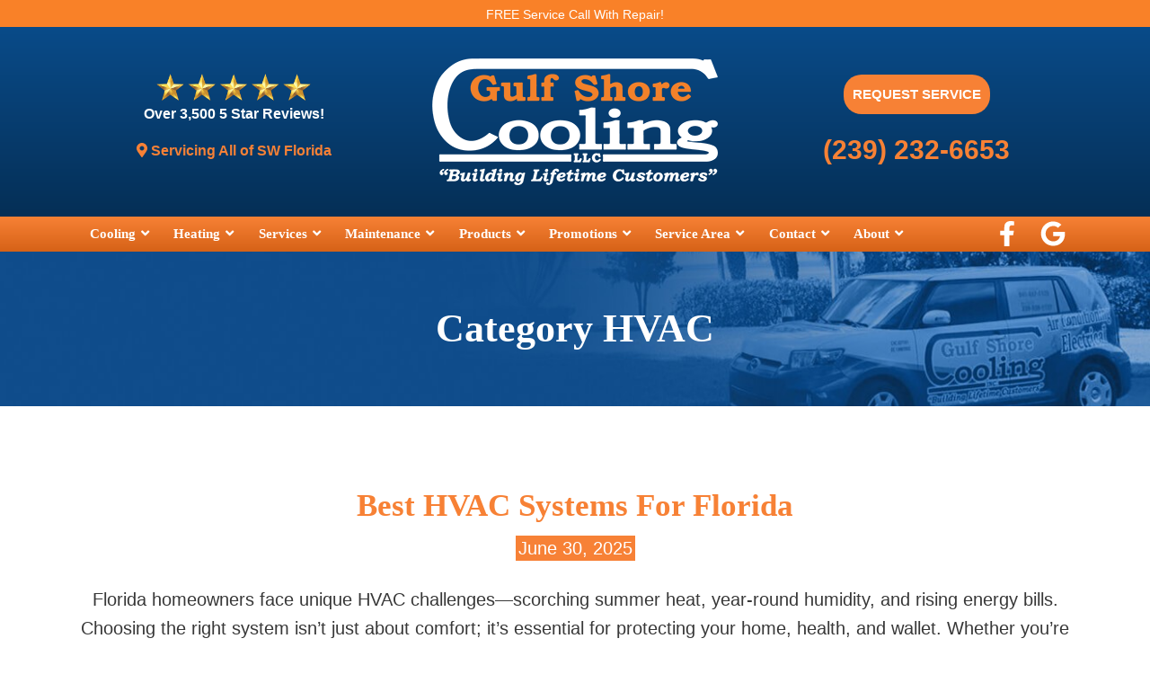

--- FILE ---
content_type: text/html; charset=utf-8
request_url: https://www.google.com/recaptcha/api2/anchor?ar=1&k=6LfCCK4pAAAAAH-EEN7RxvY19EddhJVGXDWLSTX8&co=aHR0cHM6Ly9ndWxmc2hvcmVjb29saW5nLmNvbTo0NDM.&hl=en&v=N67nZn4AqZkNcbeMu4prBgzg&size=invisible&anchor-ms=20000&execute-ms=30000&cb=9i09a0zf3476
body_size: 48807
content:
<!DOCTYPE HTML><html dir="ltr" lang="en"><head><meta http-equiv="Content-Type" content="text/html; charset=UTF-8">
<meta http-equiv="X-UA-Compatible" content="IE=edge">
<title>reCAPTCHA</title>
<style type="text/css">
/* cyrillic-ext */
@font-face {
  font-family: 'Roboto';
  font-style: normal;
  font-weight: 400;
  font-stretch: 100%;
  src: url(//fonts.gstatic.com/s/roboto/v48/KFO7CnqEu92Fr1ME7kSn66aGLdTylUAMa3GUBHMdazTgWw.woff2) format('woff2');
  unicode-range: U+0460-052F, U+1C80-1C8A, U+20B4, U+2DE0-2DFF, U+A640-A69F, U+FE2E-FE2F;
}
/* cyrillic */
@font-face {
  font-family: 'Roboto';
  font-style: normal;
  font-weight: 400;
  font-stretch: 100%;
  src: url(//fonts.gstatic.com/s/roboto/v48/KFO7CnqEu92Fr1ME7kSn66aGLdTylUAMa3iUBHMdazTgWw.woff2) format('woff2');
  unicode-range: U+0301, U+0400-045F, U+0490-0491, U+04B0-04B1, U+2116;
}
/* greek-ext */
@font-face {
  font-family: 'Roboto';
  font-style: normal;
  font-weight: 400;
  font-stretch: 100%;
  src: url(//fonts.gstatic.com/s/roboto/v48/KFO7CnqEu92Fr1ME7kSn66aGLdTylUAMa3CUBHMdazTgWw.woff2) format('woff2');
  unicode-range: U+1F00-1FFF;
}
/* greek */
@font-face {
  font-family: 'Roboto';
  font-style: normal;
  font-weight: 400;
  font-stretch: 100%;
  src: url(//fonts.gstatic.com/s/roboto/v48/KFO7CnqEu92Fr1ME7kSn66aGLdTylUAMa3-UBHMdazTgWw.woff2) format('woff2');
  unicode-range: U+0370-0377, U+037A-037F, U+0384-038A, U+038C, U+038E-03A1, U+03A3-03FF;
}
/* math */
@font-face {
  font-family: 'Roboto';
  font-style: normal;
  font-weight: 400;
  font-stretch: 100%;
  src: url(//fonts.gstatic.com/s/roboto/v48/KFO7CnqEu92Fr1ME7kSn66aGLdTylUAMawCUBHMdazTgWw.woff2) format('woff2');
  unicode-range: U+0302-0303, U+0305, U+0307-0308, U+0310, U+0312, U+0315, U+031A, U+0326-0327, U+032C, U+032F-0330, U+0332-0333, U+0338, U+033A, U+0346, U+034D, U+0391-03A1, U+03A3-03A9, U+03B1-03C9, U+03D1, U+03D5-03D6, U+03F0-03F1, U+03F4-03F5, U+2016-2017, U+2034-2038, U+203C, U+2040, U+2043, U+2047, U+2050, U+2057, U+205F, U+2070-2071, U+2074-208E, U+2090-209C, U+20D0-20DC, U+20E1, U+20E5-20EF, U+2100-2112, U+2114-2115, U+2117-2121, U+2123-214F, U+2190, U+2192, U+2194-21AE, U+21B0-21E5, U+21F1-21F2, U+21F4-2211, U+2213-2214, U+2216-22FF, U+2308-230B, U+2310, U+2319, U+231C-2321, U+2336-237A, U+237C, U+2395, U+239B-23B7, U+23D0, U+23DC-23E1, U+2474-2475, U+25AF, U+25B3, U+25B7, U+25BD, U+25C1, U+25CA, U+25CC, U+25FB, U+266D-266F, U+27C0-27FF, U+2900-2AFF, U+2B0E-2B11, U+2B30-2B4C, U+2BFE, U+3030, U+FF5B, U+FF5D, U+1D400-1D7FF, U+1EE00-1EEFF;
}
/* symbols */
@font-face {
  font-family: 'Roboto';
  font-style: normal;
  font-weight: 400;
  font-stretch: 100%;
  src: url(//fonts.gstatic.com/s/roboto/v48/KFO7CnqEu92Fr1ME7kSn66aGLdTylUAMaxKUBHMdazTgWw.woff2) format('woff2');
  unicode-range: U+0001-000C, U+000E-001F, U+007F-009F, U+20DD-20E0, U+20E2-20E4, U+2150-218F, U+2190, U+2192, U+2194-2199, U+21AF, U+21E6-21F0, U+21F3, U+2218-2219, U+2299, U+22C4-22C6, U+2300-243F, U+2440-244A, U+2460-24FF, U+25A0-27BF, U+2800-28FF, U+2921-2922, U+2981, U+29BF, U+29EB, U+2B00-2BFF, U+4DC0-4DFF, U+FFF9-FFFB, U+10140-1018E, U+10190-1019C, U+101A0, U+101D0-101FD, U+102E0-102FB, U+10E60-10E7E, U+1D2C0-1D2D3, U+1D2E0-1D37F, U+1F000-1F0FF, U+1F100-1F1AD, U+1F1E6-1F1FF, U+1F30D-1F30F, U+1F315, U+1F31C, U+1F31E, U+1F320-1F32C, U+1F336, U+1F378, U+1F37D, U+1F382, U+1F393-1F39F, U+1F3A7-1F3A8, U+1F3AC-1F3AF, U+1F3C2, U+1F3C4-1F3C6, U+1F3CA-1F3CE, U+1F3D4-1F3E0, U+1F3ED, U+1F3F1-1F3F3, U+1F3F5-1F3F7, U+1F408, U+1F415, U+1F41F, U+1F426, U+1F43F, U+1F441-1F442, U+1F444, U+1F446-1F449, U+1F44C-1F44E, U+1F453, U+1F46A, U+1F47D, U+1F4A3, U+1F4B0, U+1F4B3, U+1F4B9, U+1F4BB, U+1F4BF, U+1F4C8-1F4CB, U+1F4D6, U+1F4DA, U+1F4DF, U+1F4E3-1F4E6, U+1F4EA-1F4ED, U+1F4F7, U+1F4F9-1F4FB, U+1F4FD-1F4FE, U+1F503, U+1F507-1F50B, U+1F50D, U+1F512-1F513, U+1F53E-1F54A, U+1F54F-1F5FA, U+1F610, U+1F650-1F67F, U+1F687, U+1F68D, U+1F691, U+1F694, U+1F698, U+1F6AD, U+1F6B2, U+1F6B9-1F6BA, U+1F6BC, U+1F6C6-1F6CF, U+1F6D3-1F6D7, U+1F6E0-1F6EA, U+1F6F0-1F6F3, U+1F6F7-1F6FC, U+1F700-1F7FF, U+1F800-1F80B, U+1F810-1F847, U+1F850-1F859, U+1F860-1F887, U+1F890-1F8AD, U+1F8B0-1F8BB, U+1F8C0-1F8C1, U+1F900-1F90B, U+1F93B, U+1F946, U+1F984, U+1F996, U+1F9E9, U+1FA00-1FA6F, U+1FA70-1FA7C, U+1FA80-1FA89, U+1FA8F-1FAC6, U+1FACE-1FADC, U+1FADF-1FAE9, U+1FAF0-1FAF8, U+1FB00-1FBFF;
}
/* vietnamese */
@font-face {
  font-family: 'Roboto';
  font-style: normal;
  font-weight: 400;
  font-stretch: 100%;
  src: url(//fonts.gstatic.com/s/roboto/v48/KFO7CnqEu92Fr1ME7kSn66aGLdTylUAMa3OUBHMdazTgWw.woff2) format('woff2');
  unicode-range: U+0102-0103, U+0110-0111, U+0128-0129, U+0168-0169, U+01A0-01A1, U+01AF-01B0, U+0300-0301, U+0303-0304, U+0308-0309, U+0323, U+0329, U+1EA0-1EF9, U+20AB;
}
/* latin-ext */
@font-face {
  font-family: 'Roboto';
  font-style: normal;
  font-weight: 400;
  font-stretch: 100%;
  src: url(//fonts.gstatic.com/s/roboto/v48/KFO7CnqEu92Fr1ME7kSn66aGLdTylUAMa3KUBHMdazTgWw.woff2) format('woff2');
  unicode-range: U+0100-02BA, U+02BD-02C5, U+02C7-02CC, U+02CE-02D7, U+02DD-02FF, U+0304, U+0308, U+0329, U+1D00-1DBF, U+1E00-1E9F, U+1EF2-1EFF, U+2020, U+20A0-20AB, U+20AD-20C0, U+2113, U+2C60-2C7F, U+A720-A7FF;
}
/* latin */
@font-face {
  font-family: 'Roboto';
  font-style: normal;
  font-weight: 400;
  font-stretch: 100%;
  src: url(//fonts.gstatic.com/s/roboto/v48/KFO7CnqEu92Fr1ME7kSn66aGLdTylUAMa3yUBHMdazQ.woff2) format('woff2');
  unicode-range: U+0000-00FF, U+0131, U+0152-0153, U+02BB-02BC, U+02C6, U+02DA, U+02DC, U+0304, U+0308, U+0329, U+2000-206F, U+20AC, U+2122, U+2191, U+2193, U+2212, U+2215, U+FEFF, U+FFFD;
}
/* cyrillic-ext */
@font-face {
  font-family: 'Roboto';
  font-style: normal;
  font-weight: 500;
  font-stretch: 100%;
  src: url(//fonts.gstatic.com/s/roboto/v48/KFO7CnqEu92Fr1ME7kSn66aGLdTylUAMa3GUBHMdazTgWw.woff2) format('woff2');
  unicode-range: U+0460-052F, U+1C80-1C8A, U+20B4, U+2DE0-2DFF, U+A640-A69F, U+FE2E-FE2F;
}
/* cyrillic */
@font-face {
  font-family: 'Roboto';
  font-style: normal;
  font-weight: 500;
  font-stretch: 100%;
  src: url(//fonts.gstatic.com/s/roboto/v48/KFO7CnqEu92Fr1ME7kSn66aGLdTylUAMa3iUBHMdazTgWw.woff2) format('woff2');
  unicode-range: U+0301, U+0400-045F, U+0490-0491, U+04B0-04B1, U+2116;
}
/* greek-ext */
@font-face {
  font-family: 'Roboto';
  font-style: normal;
  font-weight: 500;
  font-stretch: 100%;
  src: url(//fonts.gstatic.com/s/roboto/v48/KFO7CnqEu92Fr1ME7kSn66aGLdTylUAMa3CUBHMdazTgWw.woff2) format('woff2');
  unicode-range: U+1F00-1FFF;
}
/* greek */
@font-face {
  font-family: 'Roboto';
  font-style: normal;
  font-weight: 500;
  font-stretch: 100%;
  src: url(//fonts.gstatic.com/s/roboto/v48/KFO7CnqEu92Fr1ME7kSn66aGLdTylUAMa3-UBHMdazTgWw.woff2) format('woff2');
  unicode-range: U+0370-0377, U+037A-037F, U+0384-038A, U+038C, U+038E-03A1, U+03A3-03FF;
}
/* math */
@font-face {
  font-family: 'Roboto';
  font-style: normal;
  font-weight: 500;
  font-stretch: 100%;
  src: url(//fonts.gstatic.com/s/roboto/v48/KFO7CnqEu92Fr1ME7kSn66aGLdTylUAMawCUBHMdazTgWw.woff2) format('woff2');
  unicode-range: U+0302-0303, U+0305, U+0307-0308, U+0310, U+0312, U+0315, U+031A, U+0326-0327, U+032C, U+032F-0330, U+0332-0333, U+0338, U+033A, U+0346, U+034D, U+0391-03A1, U+03A3-03A9, U+03B1-03C9, U+03D1, U+03D5-03D6, U+03F0-03F1, U+03F4-03F5, U+2016-2017, U+2034-2038, U+203C, U+2040, U+2043, U+2047, U+2050, U+2057, U+205F, U+2070-2071, U+2074-208E, U+2090-209C, U+20D0-20DC, U+20E1, U+20E5-20EF, U+2100-2112, U+2114-2115, U+2117-2121, U+2123-214F, U+2190, U+2192, U+2194-21AE, U+21B0-21E5, U+21F1-21F2, U+21F4-2211, U+2213-2214, U+2216-22FF, U+2308-230B, U+2310, U+2319, U+231C-2321, U+2336-237A, U+237C, U+2395, U+239B-23B7, U+23D0, U+23DC-23E1, U+2474-2475, U+25AF, U+25B3, U+25B7, U+25BD, U+25C1, U+25CA, U+25CC, U+25FB, U+266D-266F, U+27C0-27FF, U+2900-2AFF, U+2B0E-2B11, U+2B30-2B4C, U+2BFE, U+3030, U+FF5B, U+FF5D, U+1D400-1D7FF, U+1EE00-1EEFF;
}
/* symbols */
@font-face {
  font-family: 'Roboto';
  font-style: normal;
  font-weight: 500;
  font-stretch: 100%;
  src: url(//fonts.gstatic.com/s/roboto/v48/KFO7CnqEu92Fr1ME7kSn66aGLdTylUAMaxKUBHMdazTgWw.woff2) format('woff2');
  unicode-range: U+0001-000C, U+000E-001F, U+007F-009F, U+20DD-20E0, U+20E2-20E4, U+2150-218F, U+2190, U+2192, U+2194-2199, U+21AF, U+21E6-21F0, U+21F3, U+2218-2219, U+2299, U+22C4-22C6, U+2300-243F, U+2440-244A, U+2460-24FF, U+25A0-27BF, U+2800-28FF, U+2921-2922, U+2981, U+29BF, U+29EB, U+2B00-2BFF, U+4DC0-4DFF, U+FFF9-FFFB, U+10140-1018E, U+10190-1019C, U+101A0, U+101D0-101FD, U+102E0-102FB, U+10E60-10E7E, U+1D2C0-1D2D3, U+1D2E0-1D37F, U+1F000-1F0FF, U+1F100-1F1AD, U+1F1E6-1F1FF, U+1F30D-1F30F, U+1F315, U+1F31C, U+1F31E, U+1F320-1F32C, U+1F336, U+1F378, U+1F37D, U+1F382, U+1F393-1F39F, U+1F3A7-1F3A8, U+1F3AC-1F3AF, U+1F3C2, U+1F3C4-1F3C6, U+1F3CA-1F3CE, U+1F3D4-1F3E0, U+1F3ED, U+1F3F1-1F3F3, U+1F3F5-1F3F7, U+1F408, U+1F415, U+1F41F, U+1F426, U+1F43F, U+1F441-1F442, U+1F444, U+1F446-1F449, U+1F44C-1F44E, U+1F453, U+1F46A, U+1F47D, U+1F4A3, U+1F4B0, U+1F4B3, U+1F4B9, U+1F4BB, U+1F4BF, U+1F4C8-1F4CB, U+1F4D6, U+1F4DA, U+1F4DF, U+1F4E3-1F4E6, U+1F4EA-1F4ED, U+1F4F7, U+1F4F9-1F4FB, U+1F4FD-1F4FE, U+1F503, U+1F507-1F50B, U+1F50D, U+1F512-1F513, U+1F53E-1F54A, U+1F54F-1F5FA, U+1F610, U+1F650-1F67F, U+1F687, U+1F68D, U+1F691, U+1F694, U+1F698, U+1F6AD, U+1F6B2, U+1F6B9-1F6BA, U+1F6BC, U+1F6C6-1F6CF, U+1F6D3-1F6D7, U+1F6E0-1F6EA, U+1F6F0-1F6F3, U+1F6F7-1F6FC, U+1F700-1F7FF, U+1F800-1F80B, U+1F810-1F847, U+1F850-1F859, U+1F860-1F887, U+1F890-1F8AD, U+1F8B0-1F8BB, U+1F8C0-1F8C1, U+1F900-1F90B, U+1F93B, U+1F946, U+1F984, U+1F996, U+1F9E9, U+1FA00-1FA6F, U+1FA70-1FA7C, U+1FA80-1FA89, U+1FA8F-1FAC6, U+1FACE-1FADC, U+1FADF-1FAE9, U+1FAF0-1FAF8, U+1FB00-1FBFF;
}
/* vietnamese */
@font-face {
  font-family: 'Roboto';
  font-style: normal;
  font-weight: 500;
  font-stretch: 100%;
  src: url(//fonts.gstatic.com/s/roboto/v48/KFO7CnqEu92Fr1ME7kSn66aGLdTylUAMa3OUBHMdazTgWw.woff2) format('woff2');
  unicode-range: U+0102-0103, U+0110-0111, U+0128-0129, U+0168-0169, U+01A0-01A1, U+01AF-01B0, U+0300-0301, U+0303-0304, U+0308-0309, U+0323, U+0329, U+1EA0-1EF9, U+20AB;
}
/* latin-ext */
@font-face {
  font-family: 'Roboto';
  font-style: normal;
  font-weight: 500;
  font-stretch: 100%;
  src: url(//fonts.gstatic.com/s/roboto/v48/KFO7CnqEu92Fr1ME7kSn66aGLdTylUAMa3KUBHMdazTgWw.woff2) format('woff2');
  unicode-range: U+0100-02BA, U+02BD-02C5, U+02C7-02CC, U+02CE-02D7, U+02DD-02FF, U+0304, U+0308, U+0329, U+1D00-1DBF, U+1E00-1E9F, U+1EF2-1EFF, U+2020, U+20A0-20AB, U+20AD-20C0, U+2113, U+2C60-2C7F, U+A720-A7FF;
}
/* latin */
@font-face {
  font-family: 'Roboto';
  font-style: normal;
  font-weight: 500;
  font-stretch: 100%;
  src: url(//fonts.gstatic.com/s/roboto/v48/KFO7CnqEu92Fr1ME7kSn66aGLdTylUAMa3yUBHMdazQ.woff2) format('woff2');
  unicode-range: U+0000-00FF, U+0131, U+0152-0153, U+02BB-02BC, U+02C6, U+02DA, U+02DC, U+0304, U+0308, U+0329, U+2000-206F, U+20AC, U+2122, U+2191, U+2193, U+2212, U+2215, U+FEFF, U+FFFD;
}
/* cyrillic-ext */
@font-face {
  font-family: 'Roboto';
  font-style: normal;
  font-weight: 900;
  font-stretch: 100%;
  src: url(//fonts.gstatic.com/s/roboto/v48/KFO7CnqEu92Fr1ME7kSn66aGLdTylUAMa3GUBHMdazTgWw.woff2) format('woff2');
  unicode-range: U+0460-052F, U+1C80-1C8A, U+20B4, U+2DE0-2DFF, U+A640-A69F, U+FE2E-FE2F;
}
/* cyrillic */
@font-face {
  font-family: 'Roboto';
  font-style: normal;
  font-weight: 900;
  font-stretch: 100%;
  src: url(//fonts.gstatic.com/s/roboto/v48/KFO7CnqEu92Fr1ME7kSn66aGLdTylUAMa3iUBHMdazTgWw.woff2) format('woff2');
  unicode-range: U+0301, U+0400-045F, U+0490-0491, U+04B0-04B1, U+2116;
}
/* greek-ext */
@font-face {
  font-family: 'Roboto';
  font-style: normal;
  font-weight: 900;
  font-stretch: 100%;
  src: url(//fonts.gstatic.com/s/roboto/v48/KFO7CnqEu92Fr1ME7kSn66aGLdTylUAMa3CUBHMdazTgWw.woff2) format('woff2');
  unicode-range: U+1F00-1FFF;
}
/* greek */
@font-face {
  font-family: 'Roboto';
  font-style: normal;
  font-weight: 900;
  font-stretch: 100%;
  src: url(//fonts.gstatic.com/s/roboto/v48/KFO7CnqEu92Fr1ME7kSn66aGLdTylUAMa3-UBHMdazTgWw.woff2) format('woff2');
  unicode-range: U+0370-0377, U+037A-037F, U+0384-038A, U+038C, U+038E-03A1, U+03A3-03FF;
}
/* math */
@font-face {
  font-family: 'Roboto';
  font-style: normal;
  font-weight: 900;
  font-stretch: 100%;
  src: url(//fonts.gstatic.com/s/roboto/v48/KFO7CnqEu92Fr1ME7kSn66aGLdTylUAMawCUBHMdazTgWw.woff2) format('woff2');
  unicode-range: U+0302-0303, U+0305, U+0307-0308, U+0310, U+0312, U+0315, U+031A, U+0326-0327, U+032C, U+032F-0330, U+0332-0333, U+0338, U+033A, U+0346, U+034D, U+0391-03A1, U+03A3-03A9, U+03B1-03C9, U+03D1, U+03D5-03D6, U+03F0-03F1, U+03F4-03F5, U+2016-2017, U+2034-2038, U+203C, U+2040, U+2043, U+2047, U+2050, U+2057, U+205F, U+2070-2071, U+2074-208E, U+2090-209C, U+20D0-20DC, U+20E1, U+20E5-20EF, U+2100-2112, U+2114-2115, U+2117-2121, U+2123-214F, U+2190, U+2192, U+2194-21AE, U+21B0-21E5, U+21F1-21F2, U+21F4-2211, U+2213-2214, U+2216-22FF, U+2308-230B, U+2310, U+2319, U+231C-2321, U+2336-237A, U+237C, U+2395, U+239B-23B7, U+23D0, U+23DC-23E1, U+2474-2475, U+25AF, U+25B3, U+25B7, U+25BD, U+25C1, U+25CA, U+25CC, U+25FB, U+266D-266F, U+27C0-27FF, U+2900-2AFF, U+2B0E-2B11, U+2B30-2B4C, U+2BFE, U+3030, U+FF5B, U+FF5D, U+1D400-1D7FF, U+1EE00-1EEFF;
}
/* symbols */
@font-face {
  font-family: 'Roboto';
  font-style: normal;
  font-weight: 900;
  font-stretch: 100%;
  src: url(//fonts.gstatic.com/s/roboto/v48/KFO7CnqEu92Fr1ME7kSn66aGLdTylUAMaxKUBHMdazTgWw.woff2) format('woff2');
  unicode-range: U+0001-000C, U+000E-001F, U+007F-009F, U+20DD-20E0, U+20E2-20E4, U+2150-218F, U+2190, U+2192, U+2194-2199, U+21AF, U+21E6-21F0, U+21F3, U+2218-2219, U+2299, U+22C4-22C6, U+2300-243F, U+2440-244A, U+2460-24FF, U+25A0-27BF, U+2800-28FF, U+2921-2922, U+2981, U+29BF, U+29EB, U+2B00-2BFF, U+4DC0-4DFF, U+FFF9-FFFB, U+10140-1018E, U+10190-1019C, U+101A0, U+101D0-101FD, U+102E0-102FB, U+10E60-10E7E, U+1D2C0-1D2D3, U+1D2E0-1D37F, U+1F000-1F0FF, U+1F100-1F1AD, U+1F1E6-1F1FF, U+1F30D-1F30F, U+1F315, U+1F31C, U+1F31E, U+1F320-1F32C, U+1F336, U+1F378, U+1F37D, U+1F382, U+1F393-1F39F, U+1F3A7-1F3A8, U+1F3AC-1F3AF, U+1F3C2, U+1F3C4-1F3C6, U+1F3CA-1F3CE, U+1F3D4-1F3E0, U+1F3ED, U+1F3F1-1F3F3, U+1F3F5-1F3F7, U+1F408, U+1F415, U+1F41F, U+1F426, U+1F43F, U+1F441-1F442, U+1F444, U+1F446-1F449, U+1F44C-1F44E, U+1F453, U+1F46A, U+1F47D, U+1F4A3, U+1F4B0, U+1F4B3, U+1F4B9, U+1F4BB, U+1F4BF, U+1F4C8-1F4CB, U+1F4D6, U+1F4DA, U+1F4DF, U+1F4E3-1F4E6, U+1F4EA-1F4ED, U+1F4F7, U+1F4F9-1F4FB, U+1F4FD-1F4FE, U+1F503, U+1F507-1F50B, U+1F50D, U+1F512-1F513, U+1F53E-1F54A, U+1F54F-1F5FA, U+1F610, U+1F650-1F67F, U+1F687, U+1F68D, U+1F691, U+1F694, U+1F698, U+1F6AD, U+1F6B2, U+1F6B9-1F6BA, U+1F6BC, U+1F6C6-1F6CF, U+1F6D3-1F6D7, U+1F6E0-1F6EA, U+1F6F0-1F6F3, U+1F6F7-1F6FC, U+1F700-1F7FF, U+1F800-1F80B, U+1F810-1F847, U+1F850-1F859, U+1F860-1F887, U+1F890-1F8AD, U+1F8B0-1F8BB, U+1F8C0-1F8C1, U+1F900-1F90B, U+1F93B, U+1F946, U+1F984, U+1F996, U+1F9E9, U+1FA00-1FA6F, U+1FA70-1FA7C, U+1FA80-1FA89, U+1FA8F-1FAC6, U+1FACE-1FADC, U+1FADF-1FAE9, U+1FAF0-1FAF8, U+1FB00-1FBFF;
}
/* vietnamese */
@font-face {
  font-family: 'Roboto';
  font-style: normal;
  font-weight: 900;
  font-stretch: 100%;
  src: url(//fonts.gstatic.com/s/roboto/v48/KFO7CnqEu92Fr1ME7kSn66aGLdTylUAMa3OUBHMdazTgWw.woff2) format('woff2');
  unicode-range: U+0102-0103, U+0110-0111, U+0128-0129, U+0168-0169, U+01A0-01A1, U+01AF-01B0, U+0300-0301, U+0303-0304, U+0308-0309, U+0323, U+0329, U+1EA0-1EF9, U+20AB;
}
/* latin-ext */
@font-face {
  font-family: 'Roboto';
  font-style: normal;
  font-weight: 900;
  font-stretch: 100%;
  src: url(//fonts.gstatic.com/s/roboto/v48/KFO7CnqEu92Fr1ME7kSn66aGLdTylUAMa3KUBHMdazTgWw.woff2) format('woff2');
  unicode-range: U+0100-02BA, U+02BD-02C5, U+02C7-02CC, U+02CE-02D7, U+02DD-02FF, U+0304, U+0308, U+0329, U+1D00-1DBF, U+1E00-1E9F, U+1EF2-1EFF, U+2020, U+20A0-20AB, U+20AD-20C0, U+2113, U+2C60-2C7F, U+A720-A7FF;
}
/* latin */
@font-face {
  font-family: 'Roboto';
  font-style: normal;
  font-weight: 900;
  font-stretch: 100%;
  src: url(//fonts.gstatic.com/s/roboto/v48/KFO7CnqEu92Fr1ME7kSn66aGLdTylUAMa3yUBHMdazQ.woff2) format('woff2');
  unicode-range: U+0000-00FF, U+0131, U+0152-0153, U+02BB-02BC, U+02C6, U+02DA, U+02DC, U+0304, U+0308, U+0329, U+2000-206F, U+20AC, U+2122, U+2191, U+2193, U+2212, U+2215, U+FEFF, U+FFFD;
}

</style>
<link rel="stylesheet" type="text/css" href="https://www.gstatic.com/recaptcha/releases/N67nZn4AqZkNcbeMu4prBgzg/styles__ltr.css">
<script nonce="Ry4e4RX7rEpoHZjsba3pFw" type="text/javascript">window['__recaptcha_api'] = 'https://www.google.com/recaptcha/api2/';</script>
<script type="text/javascript" src="https://www.gstatic.com/recaptcha/releases/N67nZn4AqZkNcbeMu4prBgzg/recaptcha__en.js" nonce="Ry4e4RX7rEpoHZjsba3pFw">
      
    </script></head>
<body><div id="rc-anchor-alert" class="rc-anchor-alert"></div>
<input type="hidden" id="recaptcha-token" value="[base64]">
<script type="text/javascript" nonce="Ry4e4RX7rEpoHZjsba3pFw">
      recaptcha.anchor.Main.init("[\x22ainput\x22,[\x22bgdata\x22,\x22\x22,\[base64]/[base64]/[base64]/[base64]/[base64]/UltsKytdPUU6KEU8MjA0OD9SW2wrK109RT4+NnwxOTI6KChFJjY0NTEyKT09NTUyOTYmJk0rMTxjLmxlbmd0aCYmKGMuY2hhckNvZGVBdChNKzEpJjY0NTEyKT09NTYzMjA/[base64]/[base64]/[base64]/[base64]/[base64]/[base64]/[base64]\x22,\[base64]\\u003d\x22,\x22w6A5LcOhTW8RwoXCiMKVw7pJwpF1wqfCm8K+QcO/GsOQGsK5DsKQw5ksOj/DsXLDocOcwqw7f8OuVcKNKx3Dp8Kqwp44wpnCgxTDn23CksKVw7Ztw7AGZMKSwoTDnsO9EcK5YsOEwrzDjWAww7hVXTlgwqo7wqAewqs9dTACwrjCuwAMdsK6wpddw6rDqRXCrxxQZWPDj2DCrsOLwrBPwqHCgBjDucOXwrnCgcOpbDpWwo7CucOhX8Ojw63Dhx/CvEnCisKdw5jDmMKNOELDlH/ClVvDvsK8EsOQRlpIcGEJwofCqwlfw67Dj8OSfcOhw4zDmFdsw5VXbcK3wqAAIjxsOzLCq1rCoV1jScOzw7Z0R8Okwp4gfjbCjWM0w7TDusKGGMKHS8KZI8O9wobCicKcw7VQwpBoScOveHfDr1Nkw7HDsy/Doioiw5wJO8OJwo9swqTDrcO6wq5gUQYGwoHCqsOeY03Co8KXT8KIw4giw5IwJ8OaFcOKMsKww6wRRsO2ABfCnmMPflQ7w5TDrXQdwqrDgMK+c8KFTsOJwrXDsMOfNW3Dm8ODOGc5w5TCosO2PcK+M2/DgMK1TzPCr8KTwoJ9w4JjwpHDn8KDbnlpJMODaEHCtE9vHcKRKRDCs8KGwp1Iez3CiEXCqnbClD7Dqj4kw5BEw4XClUDCvQJieMOAcxMzw73CpMKDGkzClhDCocOMw7A/wqUPw7oMeBbClDbCtMKdw6Jywok6ZU8cw5ASB8OhU8O5bMO4wrBgw6HDuTEww6jDq8KxSCDCtcK2w7RnworCjsK1M8OgQFfCgg3DgjHCnk/CqRDDtGBWwrpzwpPDpcOvw4AKwrU3BMOGFztWw5fCscO+w4PDrnJFw6Qfw5zCpsOGw6lvZ3vCiMKNWcOVw7U8w6bCscKNCsK/[base64]/JWQ/woYEJcKnwqQjGgPCh3nCrcKRw6J2VcKLCsO1woLCpMKhwqMnGcKiVcOxb8Kow6kEUsOyGxkuMcKMLBzDhcOmw7VTKsOPIijDu8KPwpjDo8KBwrt4cn94FxgiwoHCo3MAw6QBakzDhjvDisKHCMOAw5rDkj5bbH/CqmPDhGHDhcOXGMK9w4DDuDDChi/[base64]/[base64]/JcKIIzLClsKmD8KsP2pJwrDCrcOVC8K8w647wq4pagRxw5PDuSUqfMKdOMKBS2h+w64Ow6fCscOKf8Ovw51kM8OxJMKgZz49wqfCtcKEGsKlDMKSEMO3d8OJbMKbK3BFFcK4wrsPw53DnsKAw71rfkDCmMOYw6/DtyoQG046wqLDmTl0w7fDnTHCrMOowptCYCvCocKoex/DqMOAfH7CjAfCu0ZucMKywpXDu8KswrtQLsKhBcKgwq88w67Crm5bc8OhccO8VC86w7XCrV58wo0pLsKlWcK0O3HDsFABMMORwqPCnBjCocKbacO6eWhtA2Uvw6twAj/DhWsdw5nDj0/[base64]/w4YowpPDjcK8w7TDhx0HVsOqw53Dv8KpVcOEwq/DmMKmw7HCuzNVw6NrwqRBw6h0wpXCgAtsw4xJDXbDisOkPBfDv2jDlsO5O8OGw6Rzw5o8OcOCwrzDtsOgIWPCm2cfDyPDoThSwpItw6jDpEQZB3DChU4REMKDZkZXw7V6PBUhwp7DosKiIEtKwp54wqxkw58FD8OCVMOfw7fCosKJwpjCvsOVw4dlwrnCrjt2wq/DkRnCmcKCeB3CpGbCr8ONLMOPeDYVw5FXwpd/CjDCryZFw5tPw4F/WW4udMK+GMKMTsOAIcO5w6VDw67Cv8OcDETCtStiwpgvCMO8w4bDins4TUnDu0TDn2xzwqnCkE0ufMKJJTbCn2nCtRlWJRXCv8OQw5B/[base64]/[base64]/wojCsV87wo3DpcO2wrRqw7pAwrXDtMKAQMO4wpfDnwFcw7k+wp99w6rDt8KOw485wrRuBMOKaz3Ds1fDkcK7w7MjwrdDwr84woQ5SSpjCsKPIMKNwr0HEB3CtB/DmcOJEHZqMcOpHWl2w5kcw7DDlsOmw4fCkMKpC8KEd8OaSVLDmMKrK8KOw7nCgsOcJcKvwrjCnEDCp3/Dvl/[base64]/Co8KWH8KtXMKFA8K6fcKwwrFcb1bDuMOKKwfDpsK7w5tRLcKew6VewonCoFFCwrzDkkMXNMOOeMKOIMOCagTCgH/CpnhGw7TDvEzCmGEURgTDo8O0JMKcRDHDpG9pNMKewohRLwfCqBx+w7x3w4rCgcOcwrh/TELCmkXCrTsRw4TDozB2wr/DogxawofCnRpCw7bCongNw7cHw4kfwqwbw4tsw7MSNcKcwpzDu0/Cs8OUGcKJS8K0wonCoz1HXwsXecKCwpfCs8O0IMOVwqBIwqFCI1lXw5nCv14FwqTCiCR4wqjCq2tbwoIHw5rCllF+wpwHw7LDosKicWnDjh1QYsOicMKVwofCk8OfaR8iD8O+w7/CsyzDiMKQw6TDk8OrZsOvSBgyfAoHw67CpVlmw6zCmcKmwqpmwoc9w77Crz/Cq8OMWsKNwod2cXskVsO0woUlw63ChsOfwopOIsK5RsO/aUrDjsKNw67CjCPDrMKCXsOmf8ObCUBqfiQhwrt8w71Sw4XDlRrCqQcgLMOcQTDDi1c3RMOGw43CgUFgwo/CqABvb0rCg0nDtjNNw7YnMMKbTTJdwpQMJEd5wqjCqRPDlcKew7lWKcKEWMORFMKmw5o9BsKnwqrDpMO5ecKLw63CkMOoMFXDg8Kdw6c8GDzChTLDoVwmEcO7RUo/w5vDpnnCkcO4SFrCjUR/w5xPwrbCvsK+wp/CosOmWCPCqA/CnMKOw7rChMKtTsOCw7o4wo/CpsKHDh08QR4KFcKVwo3CuGXDpnjCnjouwqUcwq3CrsOIOMKUIh/CqH0tTcOfwpHCk3p+aXcDwq/DiEtXw4oTbWvDh0HCsHMbfsKdw4/DmMKfw5wbOkDDhsORwojCv8OLLMOwN8OnS8KMw5zDq2PDrzzCq8ORTsKGPC/CmgVFCsOewpYHPsO9w7Y5FcKewpdbwoJIT8O2wqrDn8OeZB8hwqfDkMKPK2rDqgDCpsOeF2XDhTJqBndpw6/CqlPDgzzDqDUNaVLDojHCkUxhTgkFwrDDhMObOUDDqQR1KA1gX8OnwrXCqXo+w5wlw5Mlw4ADwp7CssKIEgPDvMKFwpkawpPDtWsow55QPHBeVGDCiEHCkH8ww4kHWcOFAiQOw73DqcKKwovDpgFcHMOVw6kQEAk6w7vCmMKgwq3CmcKcw5bDk8Kiw6zDlcKzeFVDwo/CsQ59HCvDo8OzAMO8w5HDqsO9w6RAw7fCocKwwo7CrMKdG2zCtRB0w53CgzzCrwfDusOVw6AaZ8KkeMKwe17CuTMxw4zDiMK+wrJFwrjDisOUw4TCrRIcJcKTwo/DisKYwo5nW8OWAHXCtsOEcDrDkcKHLMKhXVNgQm5dw5I2QmpDRMOsYcKsw4vCsMKgw7AwYsK/ZMKVFRhxJMKXw5PDs1PDmlzCsFTCoU1rBcKCWsO4w6Z1w6s2wq1TNg3CmcKAV1TDs8KQTMO9w7NXw61zD8Kuw7TCmMOrwqfDtyHDj8K0w4zCn8KqUF/CqXoddcOJwpvDrMKRwpsxJ14mLT7CiCZHwoXCrx98w63DqcKyw6fCpMOjw7DChxLDm8KjwqLDv27CqG3CncKMDi5vwopLdEHChMOOw4nCiFnDqEfDlMOyO0ptwq8Kw5AZTCIrWys/fxFADsKJM8OjFcKvwqbCkgPCu8KPw5twYgdzD1HCvXIsw4XCh8Opw7jCnlUmwpDDuAJTw6bCql18w5EGSsK9w7Z7MsKEwqgtGj9KwpjDtlApAVMuIcK0w5RLZjIABMKMQQ7DlcO2BXnCrcOfAsOgJ1jDpcKTw7t2K8K0w6puwqHDqX1/wrHCn0DClR3Cp8KNwoTDljBjV8OswoQpKB3Co8K0VDcRw5JNWcOdfmB5csOYw55zYMK5wpzDiBXCh8O9woomw4clEMOCw6F/[base64]/DvhXClsOrwodtw7kcw7HChCzCp8KAUsKcw5gMRFJKw607wq9XXX5EZsKkw64DwqLDridpw4PCgE7Chw/CklV+w5bCosK+wq7DtQY4w5Y4w7Q1HMOHwoXCp8OSwprCmcKMYUILw6LCosKmQ2nDgsO4w6xXw6HDpcKSw7ZIbGvDmcKpJivCnMKBw61KLBV5w4VkBsOFw7XCkcOJIVo1wpcOYMOPwrxuJHxBw6V8Yk7Dq8KHdg/DgF4pc8OJwpHCu8O9w4fDrsO6w6N3w6TDosK1wpVuw57DvMOsw5zCnsOBWFIbw5XCj8OZw6XDmCcdFAJrw4/Dr8O/NlbDml/DkMO4UXnCicORTMK4wqHDtcO/[base64]/aht3dQQEJMK1w6TDjlfCucK1w4rCp1HCmsOOVjbChD5Uwqg8w7hzwq3DjcKUwqAGR8K4SyrDgSnCig/DhRjCmGFow6PDk8KQZ3EIw5ZaZMOVwqR3ZMKseTthUsOXcMOQGcOYw4PChEjCkwsAK8O0Zg7CvMKDw4XDukVHw6k+PsOCYMOZw7vDj0Muw5/[base64]/Dj8KPXFXCusOCwqgxOwQZwp7DqHQzSMOtV8O+w5nCvj/CnMKnV8OxwqHDnQdmAT/CmQbDoMKWwrdZwqDDk8OBwpTDihHDmMKsw5nCkxQNwq/[base64]/CiUjDqnbDq8KlXjUIw4rCgxvClhHDpsKsw4HCjMKCw61NwrJ0IBHDqEhIw77Cm8KNBMOUwpbCgcK7wpMIHsOgNMK3wqkUw4U6CCp2eD/DqMOqw6/[base64]/w5rCim/[base64]/DrsKjwoHCvsKZDTJIw4wBwqjDt2ccVSvDgBHClMOKwrDCrjYEI8KZH8O2w5vDlmnCkAHClMKoDAsNw5VHSGbDo8OtCcOBwrXDhhHCmsKmw7d/SgA6wpnCiMOBwo44w4fDkUbDnzfDtWgbw4nDrcKIw7bDsMK8w73DuigIw49sfcKQHDfDoxbDnBccw4Rue0gcKMOvwo9VEwgYfUTDsybCoMKMKsK+UU7CrzMvw6IZw6zCp1AQw5dUdETCtcKmwr0rw73Ch8O+Png7wqLCscKmwq9ZdcOjw45/[base64]/[base64]/[base64]/ClcKQRR5+w4MQw4zCqsOOw5Mjw47DmggMw6/DrhDCrUvCh8KiwoQswpXClcOEwq0ow6PDk8KDw5TDosO3a8OXeH3DuQ4tw5jDh8K/[base64]/DhWLCvcOLw5zDsmPCkRDCgMOBS8KRw60gFg5cwqpPCx8wwonDgsKew6rCjsK2wp7Dg8OZwrkVO8Kkw6fCkcO6wq0naxbChX5tLQAiw4UXwp1lwq/CvQvDvUcUTQbDncKaDF/CgBbCtsKpFB3DiMOBw43CgcO7fE9rf2dMA8OIw5dXBkDDm0YMw5nDpkRXw4gNwqPDrcO7OMO/w6TDjcKQKETCrMOcAcKwwptqwqPDmsKIDnTDhWNDwp/DoGI4YcKvYHxrw5PCtcO2w5XDk8KsGkLCpyUuJMOpE8KUV8OZw4pHKDLDuMOKw4vDq8O9wofCu8KOw6sNPMKTwpLDk8OWQgjDqsKxW8KMw6R7wqHCjcOIwoRBK8OtZcKHwrsCwpjCkcKnTFTDl8KRw5vDpV4vwodGQcKew6p/TijDsMKyQBt0wpXChAVCwqzDuX7CrzvDsBjCrgt8wo/Dj8Kiwq/Dr8OHwoAvQsKwQ8OTUMODS0/CtcKKdydnwqjDnGp8wocaKyIkEGwJw4TCpMOvwpTDmcOswoV6w5UbYxQtwqRLcVfCs8O4w4rDncK8w5LDniXDnGoGw57Cu8OQKcOuSSrDu3LDoXbCusKla1gWbE3CrFnDosKFwphpVARtw77DnxQcc3/[base64]/Cp0HDiMOywpUCRGfCkx1Ow5LDtnbDoMK2dcKpbcKvXxDCocKbFVXDg1Bxb8KSV8Ocw589wphKDggkwohHw7VufsOoHsK5w5RVK8Osw5nCiMKcJE14w553wr3Drgwkw43DscKzSBTCnsKQw5oiF8KjCcK1wq/DlsORJsOmayFLwrocJcOBVMKsw5LDlyonwoQpNSdJwqnDg8K4NsOlwrImw5nDpcOdwq7CnwFyEMKgXsORPR3DrHXCisOSwrzDjcO/[base64]/Vm7DqmPCukzDlVDCs8KZw55nw7nDjsOjw7JNTmnCoiPDmghsw5cfQGXCl17CssK6w45OHVkyw5bCuMKow4HCt8KfET8jw5cLwoF/Bj9URsK3dAXDv8OBw4fCusKewrbDicODw6TCvx3DjcO1OgjDvjsfRhR0wq3Cj8KHf8KeFcOyHEvDhcKkw6kjfsK7Kll9d8Kcb8K1FgvCiF3DmsKbwr3DgsOscMOZwoDDr8KXw4nDl1c/w4oNw74gEHAtTylmwqfDh1zCqHvCmSbCs2zDjTzDrQPDi8O8w6QbF2TCl0NzJsOHw4Q8wozDm8Oswqcvw65ILMKGHcORwqFtHcODwp/Cm8K7wrBnw48pwqonw4NnMsOJwrByCw3CkVETw7DDig3Dn8ORw5E6EFDCjzhfw7lJwr4SCMOIbsOlw7M+w7ZVw716wqBJc2LDpC3CiQvDo0Jaw63DucK2T8O2wo/DhcKPwpDDm8K5wqfDi8KZw5DDsMOqE0IUU3NvwobCvgdrMsKlG8O5MMK/w4ISwoDDgTtmwpcgwqh/[base64]/CrE3DnWk4w4oLw6dMw6sjdMOEX8Oswq0xdmLDqHHCv1/[base64]/Dtl3DncK6ZcOSd8OOTcORRBfDmHJAwrdzRcOmMTJ6RAprwpbCvsK5ES/Dq8OWw77ClsOkQ1odfQrDusKoZMKbRAcqP09owrXCrTZQw6jDj8O0C1U2w6PCk8KDwphxw40lw4HCnABLw7cFChpnw7XDk8KrwqDCg0HDgTpvcsKHJsOZw5/Cs8K2wqImQGUiOysCFsOYWcKJbMOiTl3Dl8KOPMOodcKHwqbDnkHCgxBoOmAPw5HDqsOsBg/ClcKqD0PCtcK2TgfDgy3DkkrCqiLCmsKgwpwow5rCigM7UWHDjcOyf8Kgwq59WU/ClsKiMTgFwoknKSRFMUcqworCgcOiwolkwozCsMOrJMOoJMKIEyvDr8KRI8O+F8O8w5ZtVj7DtsOAG8ORAcK9wq9OEQpywrDDlHk1EcO0woTCksKLwppdw4DCshAxIBBNJsKmAcKQw4Y+wox9QMOtbBNcw5fCkE/DhnbCp8KZw5fDk8Odwq8Lw4o9EcOHw6nDisKjXUfDri1twqnDvQ5Bw7gzcMO/VcKkIAQMwr9XesOPwpjCj8KMC8OXH8KjwpVlbmrCl8KeOcKOX8KyYigOwohaw5p8QcO1wqzDtsO9w7U7DMK3Uxg9wpMLw6fCglzDiMK9w5NvwrXDlMKicMKlK8KrMhcLwowIK3PDvcOGXxNUw6jCocKufcOsOyvCrW/CgwwzTsOsbMOZU8KkK8OFWcOnE8KBw5zCqxXDg3DDlsORY2nChXfCtcKrc8KPw4zDlMOUw4lOw6/Dp0UmA27CmMK6w7TDuG7DvcKcwpEZKsOCKMODRMKfwr9Hw6PDi2fDnATCp2/[base64]/XsKNwrM7LcKlw5bDk8OBejfCh3DDuVAfwqsSd3hgMDrDhn3CvcO+Fi9Jw4kVwpNxwqvDk8K7w5FaHMKtw5xMwpcbwp/ChBfCv1PCscKHw7XDqFrCh8OFwo3ChnfClsO0QcKnMgPCkD/CgULCt8OpJEV1wpLDtsOzw4pRVxZgwqDDtGPCg8KAej7CocOHw6/[base64]/EGUKO2zCmMKKfMKAwotcHXFNw4gHfcO9w6/[base64]/DsMOIwrtRwp1tNhcUOcO9wqjDvRjCin1XeCPDosK3X8OkwrDDncKMw6vCvcKhw6LDjxJ/wq9uGcOzZMO0w5rCoE44wr0vasKLLcOiw7/CncOJwplNGMOUwpY7B8KISCViw7jCo8OfwofDtSQZQQhsc8KMw5/CuiR6wqBEecO3w7hdbMOxwqrDtHpXw5o4wop3w5l8wrDCqkDCl8K1ABnCgF/[base64]/Dkipsw5tDGDAEw5fCusOmw4vDpcKMRWDDp2fCmMK8ZxkFPXzDjMOCB8OZSgtxOgBpN1bDkMOoMlMlDVJ5wobDp3jDosKQwotuw6HCvGYpwrMMw5F9V2rDpMOYDMOzwrrCg8KDa8O7UsOqMEt9HzZDIDdZwrzClnXCi0YBEyPDmsKtFW/DssKZYkfCkis/TMKHZjjDncKFworDqV03V8K+YcOxwqlNwrXCiMOkUz0iwpbCs8OpwqcLWyfCtMKqw4Nlw7PCrMOvJMO2czJ4wozCm8Osw7x1wovCn0nDgD8IbcKuwrEFASYGHMKDVsOywpTDk8Kbw43DosK9w6JEwojCq8OANsOoIsOlbjLChMOvwo9CwppLwr4RQR/Cky3CrilqN8KfDmrDqsOXIcOCeyvCk8O9FsK6UFLDpsK/YyLDrUzDq8KmCMKiIQHDkMODYk07WEhVeMOgPiMbw4RTAcKkw65lw43Ck38Pwp3Ck8KUw7jDjMK6EsKMXHkkIDIhbWXDhMOEOUl0D8K6anjCkMKOwrjDhmYIw6/[base64]/CrnzCtsKVHcOWw4A8EsKjT8K9wrjDrsOJRcOEf8O5wqvCg2ImU8KWNmLCp0/[base64]/Cp8KSwrUzGl7CjMK2CMKxdkksw6Qnw5PDh8KMwrTDt8Otw6V5fMKbw45PdsK7YxhBNV7CrXLDlyHDl8Kow7nCjsKRwqLDkhl9MsOodzTDr8Kqwo5SOmnDjH7DvEHDsMKLwojDrMOqw7dgNVHCsT/[base64]/CmsOleMOyw53Dt8OswokSJ1/Do8OOw6PCtcK/ZMOrN13CpGt2w693w7DCgsKfwoLCssKLYMKlwqRfw64/wpTCgsKGeUhNcG9HwqZAwocZwr/DucOfwo/Dj1DCvWXDpcKrVF3CjcK/GMODWcKVGMK+fyvDpsOgwro+wp3CjDVpHi7CosKIw6I1YsKddm7DkxzDqXcLwp54bA9MwrJqO8OJH1vCvyjClcO6w5Vuwpoew5DCk3HDucKEwrpiwqR8w75PwoEeQCLDmMKDwoQyLcKTasOOwqRbcC13BBosJcKgw5dlw6DDp3RNwpzDrklEZcKGLcOweMK/RsOuw6d0K8Khw7cTw4XDiRxpwpYnO8KwwoIbGxl/w78gJm3Cl3FAwrMldcOTw7TCq8K4QEBwwqp3HxXCoRPDj8Kqw5k3wqhBwonDrWPCl8OCwrnDncO/YzUSw7bCuG7Du8OyUwjDrMOXIMKawqXCgwLCvcOwJcOSYkvDtnZUwq3DisKDb8O9wrjCqMOVw57Dux8pw7PCljM/wqpNwrVqwpvCrcOSFlLCsnNIbHY6TBISNcO/[base64]/Cu8OSw6HDpnzCuAfDpx7Cq8OyCkwoXsKUUjJvwooCwoTCscO4JsKCO8KlHA17woTCgUsiE8KUwovCnMKiJMK5wpTDh8OxZWgGOsOyBMOAw63Ck3fDi8KzUz7CtsKgaSzDiMOZYDUowpZvwqM/wr7CsEzDtsOyw7M6fsOvMcOzPsKNYMKjR8OGSMKUFsKuwok+wogewrhHwoZidMK+U2XCvsK2RClpQz4iIMOJeMK0OcKewotWZk3CvlTCmgzDnsKmw7EiWBrDkMKKwqXCscOgw4TDrsOxw6VFA8KFOytVwpHChcKxbzPCnGdzZcKIL0fDqMKxwrM4DsKlwpo/[base64]/Dk1bCtyHCu8Otw6/DrMOiZ2FLwpMuwqTDnWDCp8KKwpvDtjF0Im/DosOJYiwyWcKZXzlNwp/DuRXDjMKMMmbDvMOpCcOVwo/Di8OPw5fCjsKNwrnCjGJ6wokZPMKAw4oTwo5RwqLDo1rDvcKBa33CsMOLei3DscOKcyFcFsO+FMKewq3DvcK2w5DDk3BLc3HDrsK9wo5rwpTDh1/[base64]/DmwFeOxnChsOzE8KYwoHDuCvDpcOYA8OUHj1rYMOxbMOUPgEzRsOuDMKRwrrChsKBwpLDggpCw4Zew6HDicKOF8KfTsKPTcOBGcOsdsK2w7DDjVPCp0XDkVo8DMKNw4TCpcOYwqrCu8KdeMOPwrfDoUx/ChzCgwHDqx9WJcKuw5nDrALDhVMeM8Kywo9Pwr05XALConMdUsOawq3Co8Onw6dqfcKeQ8KMwqt6wpoLwrzCkcKGwoMZH1XCv8K/w44swrwSKsOnTMKcw4vDhC0nY8OMJcKRw6jDoMO1TTtIw6PDnQXCownDjQtCNFUjKDTDqsOYPSIjwqXCr2PChUrCkMKWwobDlcKuXjLCkCjCuz5hVEzCpkHCkhvCrMOuDCHDkMKCw5/[base64]/CjsK6w60lw6A2TCVIwqXDpTTDgMOWw4Nww7BGTMOZT8KcwpQtw60Ywp7DnwnDh8KVMiZPwqDDtlPCrX3Chg/[base64]/CvMK6w5kowonDmwPDqsKJdsKkw4U/fcK0w4/DkcKebQHDrW7CjcKUbMOIw6nCjAnCsS0OC8OJKcKPwrvDrD/DncKAwqLCoMKKw5k4LRDCo8OrPkQlcMKfwpMWw4U8wq/CsWdFwr0iwozCoRUxV34dIyDCgcOtIcKeVwwrw51pYcOPwqUlTcOzwoE7w6rDgV8NWcOAMklrHsOgMXDCrVrCg8O4ZCbDlQMowp9hUnY5w6nDjQPCkA9MVWAww7HDjRt3wrZgwqF1w6siDcK2w7jCtHXDksOMw7nDicOCw4cODsKFwqgOw5wXwpkZfcODMsO5w5/DnMKyw77DqGLCvcOjw4fDjMKUw5pxXUAWwrPCiWrDisKCf35zVsOzVTlRw6HDhcOtwobDki1/wqM2w4BowpPDpsK/H3guw4HDqMKoV8Obw4VODQbCmMOCMAccw7d9aMKLwpjDiRPCgGnCkMODTlXDlMKiw5nDvsO7NUnDlcORwoJabmzDmsKcwrZDw4fCl3lSE0nDjw/DpsOddgTCisK0Mlx0D8OULMKEecOCwosIw6nCkjV3esOVHcOxMcKZHsO/XT/[base64]/TxQgTMKtBjvDgEHCsm3DosK7w7rDs8K7DMKUwrwwFsKcK8OHwr3CsmLCrzxQJsKbwoUcX2JxTj0EBMOoHUjDk8OxwoQgw7h8wqtiGy/DhHnChMOmw5PCv2URw4vDilt1w57DoRnDiBMrPjrDlMK9w4nCs8K/w79hw5/Dkg/Cp8K+w6jCu0vCggbCtMOJTxNxPsOzwoZDwoPDtUZUw71uwqhsEcOyw7ALYwvCqcK1wo1Nwo0eOMOBPMKLwqdxwqUAw6lrw7TCtirDuMOWQ1rCpCJuw5bDt8Opw5VSKhLDjsKgw6VSwpxVYT3Cv05Ww5/Cm1ACwql2w6TCkR/CoMKIdBE/wpdqwr0SZ8Olw5BXw7DDiMK3Sj8UdGIsfS4MLwHDvMO9C1REw67Ds8Ozw6bDjMOEw5ZIw7/CncOSwrHDlsKoIj0rw71uW8OTw7PDiVPDh8Omw68Wwr5LI8KFAcK4Yk7DmcKpwp7Co0AxdHknw7k3D8Kvw6zChMKlcm0jwpV9AMOsKmDDssKawpRPP8OmcATDh8KRBcK5cFcif8KbEjQBIA02w5fDj8O1H8Ouwr1rTwfCom/CusK4SDkDw4cSWcO6ewPDpMOtXB5awpPDusOFIU5ra8K1woFmMAhkW8OgakjCvF/DuRxHdnXDiCYkw5lTwqE+IBooeWbDiMOgwoF/ZsOACCFUbsKNW2YFwoAswp/[base64]/[base64]/DrDbCimUbwo9Cw63DlcKtw6jDo8Ouw5fDlTfDhsKeL1xhMjBgw4bCoDzDuMKzacOdKcOrw4DCicOfF8Knw6TCkFXDgsOVQsOqOEjDmVxFwr1iwpV5QcOXwqHCuk8UwopTJx1swoDDimvDlMKTBMOUw6LDsQQlUC3DnCt7aUTDgGN7w6AAdcOHw6lLbMKcw5A/w6g+B8KcCcKzw7fDnsKFwpFJAknDkXnCuzciR3Icw4A3wrDCgcOGw7IRYMKPw73DrV3CkC/DqVrChcKuwoJgw4nCmsOkb8OFYsK6woA9woYXJxvCqsOfwo/[base64]/Ci8O+w6DCrsOAX3wlTMKZwo0GwozCmcOowoPDuDDDuMKHwpsdUsOAwodWEMKHwpNeNcOrK8Obw4N0N8KuGsOmwo/DnmAPw4JowrgCwrIoG8O6w5Zpw6A/w6tfw6TCrMOFwr5oKHDDhcKhw4MITsO0w78YwqB/w6bCt3zCjjtywozDrsOGw5Nlw5M7AsKQW8Kaw6/CtCzChWPCinPDmcOsdsOJR8K7aMKmbcOKw7dvw7fCuMK6w67CqMOZw5/[base64]/dcO8wrrCvwZ1dcKqb8ONwoY9w51Rw7xNw6DDg3ddwrR3E2dOMcOhP8O8wozDqH4YV8OBIzVRJ2EPPBw7w4XChcK/w6tWw6JKTgMsR8Kzw6VGw7EYw57DowdDw6vCn2Mdw73ChB0bPiJvXQVyahpJw7wyWcKTbMKhEzXDsVHChcKMw5QYVyvChEp9wqrCq8KOwpjCqMK6w57DscO2wq8Bw6jCh2/CtsKAccOow5pHw5dZw6dwAMO8SlbDmwl0w4zCjMK8S0bDuB96wrwTOsO/[base64]/dSjDp8OlwrLDhUt6wo3DgMOWXxHDtcKawrfCgE3Du8KFeUwQw6waIMKTwpcpw5PDnBPDrAg0UsOLwpUlB8KNYGXCoCkRw5DCq8OlBcKrwo3ChnPDl8KgRzzCpR3CrMOcHcOddMOfwoPDmcKpGcK7wqHCqMK/w6PCv0bCssOUARJ0QHLDumppw7k/wqIiw4LDo1kUIsO4WMO9KMKuw5dxYcODwoLCisKRLQbDh8K5w4cyC8K4JUBtw5I8X8ObchE7enQpw5kNbhVkQcOkZ8OqQ8O/wqLDscOZw5t/woQdccOsw6lCRUwQwrPCiXBcMcOBdGQmw6fDucOMw4ROw4zCnsKAV8OWw4rCuz/[base64]/[base64]/wqw/wr/[base64]/Cg1PCqznCmEZtW1U6QMO/EMKqwo3CrRnDkSHCuMO+Vw4qVsKxfCxiw44XVnpRwoU6worCr8KUw6vDosO4TBBJwpfCrMOWw7V7K8O7PEjCqsO3w5c/wqYZQDPCg8OJeBlJKwbDvXHClRk4w4ImwqwjEMOUwqpveMOPw7cATcOaw5M0N1QcBzF9wozCkgMQbi7CmX4LX8KIWDYkOEdXeR56J8OJw4vCpMKHw5tLw78Ha8KBO8OKwoVMwr/Dn8O9PikGKQ3DmsOvw5NSbcO9wrXCjUZIw7TDvh/CiMO1KcKIw6RBIU01CxNNwoxaJAzDkcKuFsOobMKiVcKrwrTDtcONTUkXNiHCrsOqbXDCn1nDq18ew7RnXcOXwoV1w6/CmXZ1w57DicKEw7laNMKYwqnCvE7CuMKBw5JVGgQMwrzCh8OGwrPCryQHZGkIFTDCs8OywoXCvcOyw5l6w5s3w6LCtMOdw7sSS2LCskPDmjZNXXPDnMKnIMKyBk5rw53DuEwgdhLCucO6wrUuZcOrRQp7eWRFwqlEwqTDtcOLw4/DjCALw5DCiMODw4XDsBAFQiNtw6/DkGN3wq0ZHcKXWMOiVR8zwqXDpcOAfER2PDjDusOVaVfDrcOfZzY1SCUAwoZfFHXCtsKOecKjw7xcwoDDlcOCf0TDuTslcCxUAsKVw4nDuWPCmsOVw6ooU25Owo9uAcKfTsO6wotiSHEWcsOdw7cONE5WISXDrBvDisO3OsOBw6IbwrpEcMOuw6EbK8OFw4InPS/Dm8KRasOPw4/[base64]/CmsOCwqLCrMOJUMORWw/DiTLCl8ONScORwpcIVW1tEDHDsAcZK2jDiSh9w7MkY0V3EcKCwp7Cv8OtwrDCoDfCtljCm11QfsOUZMKewoROeE/[base64]/CvFfDqTcCXcOLRsKRecK4w5gjw7DDiikpNcKyw4bCp3cnFcOOw5fDtsOeOMKVw5DDmMObw4UpZHJewpsJCMK/[base64]/CtcKowoYCK8O1ZsKuw5oTw6/DrThwVhd8GMOlZyHCv8OTKFNzw6jDjsK+w5NQBkXCrDnDncKlKsO6WgzCkQscw7AgDiPDv8OVWcKbK0NgRsK4E2xIw7Yyw5fCvsOcTRbDulFEw6LCsMOswrMcwpTDicOYwqPCrGDDviIVw7DCocOnwoQoB386w5puw58dw5jCuWwFTl7ClSTDiDdwBlg/McOyVmkTwqZHcAB2GS/DiVsTwpfDn8KUwp4qHBbDtkUgwr88w5DCqD9OUMKFZxlYwrVcHcOow4hSw6vCpEMpwoDDnsOFMDzDugvDoWpCwp4OCcKHw4USwqDCscOuwpHDuDRceMKoUMOzBhbCnw/CosK6wqx5RcO2w6o1bsKEw5pDw7kDI8KTD1PDkkzCkMKeFQYsw7xoND/CnQNKwoLCvsOMWMKgf8OxIsKPw7HClMOIwqxIw5t0ci/[base64]/CucOxw7ccYmbCqMKawrxjVcOJw5/[base64]/Dog7CscOTDz9vw5xVPA/Di8K5w5Rzw5g7O8Kjw7cGwo7Ct8OFw4I2HWV9TzbDk8KxGE3Ci8K2w73ClcKZw5c/IcOXfXpHcBXDlsOkwrtqAHrCvsKkwqhNZwVFwp8bPH/DlCvCgVgZw6TDgGPCtcKTGcKpw4Aww4k/cBUteAZCw4HDoRVzw4XCuSfCnzZAQjXCk8OPMUHCk8K0Y8O+wpotwrbCnm1TwqMcw616w5fCg8OxTkzCtcKMw6DDnATDvsOWw6TDjsKwfsKEw7rDrRk0NMOMw6ZYFn4JwqnDhj/CpHcJFx/ChRbCo2hAG8OtNjICwr4Ew7NiwqfCgCjDlBDDicOnZnVIesOTWw3DjGAUOnEWwoTDj8OOCAdGTMKpWcKlw7QWw4DDhcO1w4pkLzMtCW5TLMOiZ8KdWMOFQzHDi1/[base64]/wp3DsCrDmTLCq8KKWsOZw6xcw4lwXF3Dth/DhRIXeh3CsnnDjsKfHCzDjFhnw6nChsONw6LDjHhnw78TUGHChDYCw7DCkMKUWcONPis/XxrCvCnDscK6wofDrcKyw47CpsOBw5wnw7DCtMOzARYCwr4Swo/Cn0nDoMOaw6REHcO1w6U+JcK0w4VmwrMDCkDCvsKKAMK2CsOWwqnDlsKJw6doSiIQw6jDpzlPZnjDmMK0ZCcywozDicOlwoQjZ8OTaFtdFcK9KsOcwq/Dk8K3DMKrw5zDssK6ZMOTDMOkZXBxw65IcGIUQMOIA3tyd13Dq8K5w7xTTmp2ZsKuw63CqRIsITVJHsK4w7/[base64]/aMOQw4jDlcOfNGolwqEBIcKwRsKtw43DncOgSxZpF8KSVcOZwroqwpbCucOUHMKOTMOCCHHDmMKYwoh0ScOeHwxjEcOew55VwqorSsOtIMKJw5t2woYjw7fDncOdSi7Dv8OIwrYeKT3DlsOjAsOjTmzCoU/DqMOfSmkhLMKoM8KAIGksWsO3S8OTc8KYcMOdMyQyKmMHacO5ASoRRXzDm3Ftw5t8eBtlW8OJHkHCuWwAw5xTw6sCRl5nwp3DgsKAWDZwwq5Rw5Znw5PDpDrCvHDDtsKDXR7Csk3CtsORIMKPw50OR8KLDUfDpMKcw4PDvm3DtyvDoUZNwr/DkUnCtcOrPsOaegFNJyvCnMOcwqxGw45Cw54Rw4vDgcKHd8KwUsOYwq1aUzReEcOaRHwqwocGBFIlwpcQw6hEbRgSKUBQwrfDmiDDnmrDi8Ogwqsgw6vCsjLDosOfclXDunhRwpDCvBlKfD/DrxZQw7rDllMjwoXCkcOzw4/DsS/CuCrCo1xzZTIaw7zChx4XwqHCscO6woLDnX87wqssSBDDiTlRw6TDqMOsMnPCp8Ogf1DCuBjCq8OWw5vCvsKtwqrDhsOFWHbCv8KgJDMLLsKcwonDlj8KS1EDc8KrX8K6dnnCg3rCusOyeiPCgMOyOMOyfsKuwpJkGcK/[base64]/bcKeCMK4W8KYdRlxPx7CqG3CgcOtCErCocK4wqfCksOMwqfCoDPCnXk/w43CggAhVn/DkEQWw5XDuFrDsRYrbijDt1p9D8KawrgifWrDvsOmCsOHw4HCicKqwrPDrcOewp4Dw5pow5PCp3h1XQEGGsK9wq8Rw60QwqEWwoTCksOyR8KPKcONDUVwaC9CwogEdsKeDMObD8O7w7ELwoA1w4nCrE9NXMOVwqfDjsO/[base64]/CmXrDt8OFaMOTOcKFw7gYDSAOwqZtwqjCj8OhwoxZw6FZNWcaPhzCqsKfY8KDw6LCrsKYw75Twq4/BMKTAn7CvMK/w6HCqsOBwqBHN8KdXwTCscKowoDDv1N/JMOCKyrDsUvCjcOzJXw5w5lONsOywpbCgWZ+DnZtwpDCkBLDiMKKw7TCoX3CvcODKCnDhFkxwqQFwq/DiEjDksObw5/[base64]/DsAnCncOpEnrCucKLfjjDlcOSw5gBeMOxw7DCsW7Du8OzGMOVesKTwrnCkVDDl8KmG8OIwrbDuA9fw4J3KsOewrPDtVQnw5gWwpDChGLDgDsQw6bCrkjDhUQmE8K0Aj/[base64]/CrhB4G3NYNcORw7obw4V/[base64]/CvcOaEzjCucO7VV3DrcK/NsKgUMKWOMOkwpvChhfCucO2wq86PcKlaMO9KlwrZMOZwoLCvcKuw5pEwpjDiSXDhcOPGBfCgsKYX0w/[base64]/Dv8Oiw5JLw5HCg1nCgMOHwqjCijhHccKSwo1zw6ouwq1aPBnCpnNxX2bCrMO3wr/Du39kwqBfw6cqw7TDo8KkVsKUL1jDk8O0w7PCjcO6JcKCNwDDijJdbMKpcH9Kw6nCi0vDocOfwoBrKRwZwpZVw63CksOHwqHDh8K3w602I8OQw7xawoHCt8OVPMK1w7IKFXzDnCLCtsOgw7/DuTMHw69vccOPw6HDqsKQVcOZw4pkw4/CoAN3PzFLLiY3GnfCl8OLwpR1TGnCrsObal3CqVBHw7LDtsKmwqPClsKrQhohLy11bEg8YgvDk8OECFcPwqXDsVbDrMOKDSMKw5gkw4h/wr3CvsOTw4JzOAdbQ8O9eTILw5ABX8KxIRrClcOqw5VSwpjDrsOvd8KYwprCqE7CnExIwo/DisOqw4XDqQzDvcO9woDChsOrCsK/IMKYbMKFwrLCjMOWBMKBw4rChMOUwpIrYhbDtlLDp09zw7hhFsKPwopnNMO0w4sPYMOdOsOewq4Kw44+Wi/CtsKSRSnDrjbDoi7CtcK0ccODwp4uw7zCm01MYSIzw64YwrMwa8O3dm/CqUdSJFDDocKuwotgR8KDd8K4woYjXcOdw70sOyQZwpDDtcKMPnvDtsOOwoDDjcK6SXZww5ZBSRUoMwTDsA1HQ0F8wofDmwwbSm5OZ8OQwr/[base64]/DqXFIw6IzcBc3w47CsMKbwrVuw5LDnUJVw4HDnF94T8OmEcKJw6fDiHwfw7LDqTsJXlzCpCQGw50fw5vDlxF8wr4ONBLCisKGwofCvn/DscOPwq8me8K8asKXchAgwpDDuB3CsMO1fR9GeBssaj7CpSw8B3xww6IlfRoNWcKkwpUowqrCsMOjw4bDrMO+AT0SwrbDmMKCCh8uwonDlgcnKcOTOHY5dhbDh8KLw73ClcOnE8KraVh/w4ReTUfDn8OtQzjCn8OiP8OzQVTCtMOzJQtQZ8OebEXDvsO5TsKaw7vCjiZOw4nClVw7eMOvLMOcHHwTwqrCiG1VwqlbSjBubXAQNcORXAA9wqsgw7fDsFB1LVTDriXCpsKEJHhTw6gswo84LsKwDUpSwoLDncKCwrFrw47Dm3/Dv8OlAhc4TgISw5JhT8K5w7nDpA4Bw6PCuRArfiHDvMOzw6/[base64]\x22],null,[\x22conf\x22,null,\x226LfCCK4pAAAAAH-EEN7RxvY19EddhJVGXDWLSTX8\x22,0,null,null,null,1,[16,21,125,63,73,95,87,41,43,42,83,102,105,109,121],[7059694,711],0,null,null,null,null,0,null,0,null,700,1,null,0,\[base64]/76lBhnEnQkZnOKMAhnM8xEZ\x22,0,0,null,null,1,null,0,0,null,null,null,0],\x22https://gulfshorecooling.com:443\x22,null,[3,1,1],null,null,null,1,3600,[\x22https://www.google.com/intl/en/policies/privacy/\x22,\x22https://www.google.com/intl/en/policies/terms/\x22],\x22bdIeWLaZAB62uoYLQMBXa+4CoUPHQZRN25S15qQz5Ug\\u003d\x22,1,0,null,1,1769712498618,0,0,[148,135,6,243,250],null,[165],\x22RC-ET65nuxPaE31zg\x22,null,null,null,null,null,\x220dAFcWeA7weqNPno0Xyh2eTOVFJOZdjNTMXzpjkNq7_t3uwhFantpC1BxseROc7YIvaidfk5dVDXaVHWFhO5rPTa0wo7icldryiQ\x22,1769795298703]");
    </script></body></html>

--- FILE ---
content_type: application/javascript
request_url: https://gulfshorecooling.com/wp-content/cache/flying-press/4c74918c851c.tp-map-wplugin-public.js
body_size: 1455
content:
jQuery(function($){var googleMapsScriptLoaded=!1;function loadGoogleMapsScript(){if(!googleMapsScriptLoaded){var script=document.createElement('script');script.src='https://maps.googleapis.com/maps/api/js?key='+tpMapApiKey+'&callback=initMap';document.head.appendChild(script);googleMapsScriptLoaded=!0}}
function initIntersectionObserver(mapContainerId){var observer=new IntersectionObserver(function(entries){entries.forEach(function(entry){if(entry.target&&entry.isIntersecting&&entry.intersectionRatio>0){loadGoogleMapsScript();observer.disconnect()}})},{rootMargin:'500px'});var mapContainer=document.getElementById(mapContainerId);if(mapContainer){observer.observe(mapContainer)}else{console.log('Map container element not found.')}}
jQuery(document).ready(function(){initIntersectionObserver('tp-map')});var infoWindow;window.initMap=function(){var visibilityValue=map_label_option_vars.mapLabelOption;var isFeatureEnabled=map_zoom_level_vars.isFeatureEnabled;var mapZoomLevelDesktop=parseInt(map_zoom_level_vars.mapZoomLevelDesktop,10);var mapZoomLevelMobile=parseInt(map_zoom_level_vars.mapZoomLevelMobile,10);var $markers=$('.acftp-map .marker').filter(function(){return $(this).data('lat')&&$(this).data('lng')});googleMapStyle=[{"elementType":"geometry","stylers":[{"color":"#f5f5f5"}]},{"elementType":"labels","stylers":[{"visibility":visibilityValue}]},{"elementType":"labels.icon","stylers":[{"visibility":"off"}]},{"elementType":"labels.text.fill","stylers":[{"color":"#616161"}]},{"elementType":"labels.text.stroke","stylers":[{"color":"#f5f5f5"}]},{"featureType":"administrative","elementType":"labels.icon","stylers":[{"visibility":visibilityValue==="off"?"off":"on"}]},{"featureType":"administrative.land_parcel","stylers":[{"visibility":"off"}]},{"featureType":"administrative.land_parcel","elementType":"labels.text.fill","stylers":[{"color":"#bdbdbd"}]},{"featureType":"administrative.neighborhood","stylers":[{"visibility":"off"}]},{"featureType":"poi","elementType":"geometry","stylers":[{"color":"#eeeeee"}]},{"featureType":"poi","elementType":"labels.text.fill","stylers":[{"color":"#757575"}]},{"featureType":"poi.park","elementType":"geometry","stylers":[{"color":"#e5e5e5"}]},{"featureType":"poi.park","elementType":"labels.text.fill","stylers":[{"color":"#9e9e9e"}]},{"featureType":"road","elementType":"geometry","stylers":[{"color":"#ffffff"}]},{"featureType":"road.arterial","elementType":"labels.text.fill","stylers":[{"color":"#757575"}]},{"featureType":"road.highway","elementType":"geometry","stylers":[{"color":"#dadada"}]},{"featureType":"road.highway","elementType":"labels.text.fill","stylers":[{"color":"#616161"}]},{"featureType":"road.local","elementType":"labels.text.fill","stylers":[{"color":"#9e9e9e"}]},{"featureType":"transit.line","elementType":"geometry","stylers":[{"color":"#e5e5e5"}]},{"featureType":"transit.station","elementType":"geometry","stylers":[{"color":"#eeeeee"}]},{"featureType":"water","elementType":"geometry","stylers":[{"color":"#c9c9c9"}]},{"featureType":"water","elementType":"labels.text.fill","stylers":[{"color":"#9e9e9e"}]}];$cLat=document.querySelectorAll('.marker')[1].getAttribute('data-lat')
$cLng=document.querySelectorAll('.marker')[1].getAttribute('data-lng')
var mapArgs={zoom:10,scrollwheel:!1,streetViewControl:!1,mapTypeControl:!1,fullscreenControl:!1,zoomControl:!0,navigationControl:!1,mapTypeId:google.maps.MapTypeId.ROADMAP,center:new google.maps.LatLng($cLat,$cLng),styles:googleMapStyle};if(isFeatureEnabled==1){if(window.matchMedia("(max-width: 767px)").matches){mapArgs.zoom=mapZoomLevelMobile}else if(window.matchMedia("(min-width: 768px)").matches){mapArgs.zoom=mapZoomLevelDesktop}}else{if(window.matchMedia("(max-width: 767px)").matches){mapArgs.zoom=9}else if(window.matchMedia("(min-width: 768px)").matches){mapArgs.zoom=10}}
var map=new google.maps.Map(document.getElementById('tp-map'),mapArgs);infoWindow=new google.maps.InfoWindow();map.markers=[];$markers.each(function(){initMarker($(this),map)});centerMap(map);return map}
function initMarker($marker,map){var lat=$marker.data('lat');var lng=$marker.data('lng');var label=$marker.data('title');var latLng={lat:parseFloat(lat),lng:parseFloat(lng)};var point=new google.maps.LatLng(parseFloat(lat),parseFloat(lng));var iconSize=new google.maps.Size(43,56);var iconShadowSize=new google.maps.Size(22,20);var iconHotSpotOffset=new google.maps.Point(23,47);var iconPosition=new google.maps.Point(0,0);var infoWindowAnchor=new google.maps.Point(9,2);var infoShadowAnchor=new google.maps.Point(18,25);var visibilityValue=map_label_option_vars.mapLabelOption;var markerColor=marker_color_vars.markerColor;var iconSvg='<svg xmlns="http://www.w3.org/2000/svg" height="44" viewBox="0 -960 960 960" width="44"><path d="M480-480q33 0 56.5-23.5T560-560q0-33-23.5-56.5T480-640q-33 0-56.5 23.5T400-560q0 33 23.5 56.5T480-480Zm0 400Q319-217 239.5-334.5T160-552q0-150 96.5-239T480-880q127 0 223.5 89T800-552q0 100-79.5 217.5T480-80Z" fill="'+markerColor+'"/></svg>';var markerOptions={position:point,map:map,icon:{url:'data:image/svg+xml;charset=UTF-8,'+encodeURIComponent(iconSvg),},cursor:'grab'};if(visibilityValue==="off"){markerOptions.label={text:String(label),className:"markerClass",color:"black",fontWeight:"bold",fontSize:"19px"}}
var marker=new google.maps.Marker(markerOptions);map.markers.push(marker);if($marker.html()){google.maps.event.addListener(marker,'notclick',function(){infoWindow.open(map,marker);infoWindow.setContent($marker.html());aTrigger();updateMarkerColors(map,marker)})}}
function aTrigger(){google.maps.event.addListener(infoWindow,'domready',function(){$(".default-cta").click(function(e){e.preventDefault();console.log('hi');ScheduleEngine.show()})})}
function updateMarkerColors(map,marker){map.markers.forEach(function(marker){marker.setOpacity(0.5)});infoWindow.addListener('closeclick',()=>{map.markers.forEach(function(marker){marker.setOpacity(1)})});marker.setOpacity(1)}
function centerMap(map){var bounds=new google.maps.LatLngBounds();map.markers.forEach(function(marker){bounds.extend({lat:marker.position.lat(),lng:marker.position.lng()})});map.setCenter(bounds.getCenter());if(map.markers.length==1){map.setCenter(bounds.getCenter())}else{}}})

--- FILE ---
content_type: application/javascript
request_url: https://gulfshorecooling.com/wp-content/cache/flying-press/714fbfd22d37.script.js
body_size: 563
content:
$(document).ready(function(){$("#ryno_header_cta_text, #ryno_specials_heading, #ryno_specials_link_text").keyup(function(){var maxChars=30;if($(this).val().length>maxChars){$(this).val($(this).val().substr(0,maxChars));alert("This field can take a maximum of 30 characters")}});$("#ryno_specials_subheading").keyup(function(){var maxChars=100;if($(this).val().length>maxChars){$(this).val($(this).val().substr(0,maxChars));alert("This field can take a maximum of 100 characters")}});$('.cycle-slideshow').cycle({fx:'fade',pause:1});document.addEventListener('wpcf7mailsent',function(event){location='/thank-you'},!1);if($('#coupon_1').length<1){$('#coupon_0').css("flex-basis","100%")}
$(window).scroll(function(){var scroll=jQuery(window).scrollTop();if((scroll>=100)&&(document.documentElement.clientWidth>992)){jQuery('.header-sticky .header').addClass('smaller')}else{jQuery('.header-sticky .header').removeClass('smaller')}});$('.mobile-nav-name, #hamburger').on('click',function(){$('.js-hamburger').toggleClass('is-active');$('.nav').toggleClass('menu-active');if($('#hamburger').hasClass('is-active')){$('.mobile-nav-name').text('Close')}else{$('.mobile-nav-name').text('Menu')}});var mobileSubMenu=function(){var $menuIcon=$('#menu-main-menu > li.has-dropdown');$menuIcon.on('click',function(e){$(this).toggleClass('active-child-menu')})}
mobileSubMenu();(function($){var Defaults=$.fn.select2.amd.require('select2/defaults');$.extend(Defaults.defaults,{dropdownPosition:'auto'});var AttachBody=$.fn.select2.amd.require('select2/dropdown/attachBody');var _positionDropdown=AttachBody.prototype._positionDropdown;AttachBody.prototype._positionDropdown=function(){var $window=$(window);var isCurrentlyAbove=this.$dropdown.hasClass('select2-dropdown--above');var isCurrentlyBelow=this.$dropdown.hasClass('select2-dropdown--below');var newDirection=null;var offset=this.$container.offset();offset.bottom=offset.top+this.$container.outerHeight(!1);var container={height:this.$container.outerHeight(!1)};container.top=offset.top;container.bottom=offset.top+container.height;var dropdown={height:this.$dropdown.outerHeight(!1)};var viewport={top:$window.scrollTop(),bottom:$window.scrollTop()+$window.height()};var enoughRoomAbove=viewport.top<(offset.top-dropdown.height);var enoughRoomBelow=viewport.bottom>(offset.bottom+dropdown.height);var css={left:offset.left,top:container.bottom};var $offsetParent=this.$dropdownParent;if($offsetParent.css('position')==='static'){$offsetParent=$offsetParent.offsetParent()}
var parentOffset=$offsetParent.offset();css.top-=parentOffset.top
css.left-=parentOffset.left;var dropdownPositionOption=this.options.get('dropdownPosition');if(dropdownPositionOption==='above'||dropdownPositionOption==='below'){newDirection=dropdownPositionOption}else{if(!isCurrentlyAbove&&!isCurrentlyBelow){newDirection='below'}
if(!enoughRoomBelow&&enoughRoomAbove&&!isCurrentlyAbove){newDirection='above'}else if(!enoughRoomAbove&&enoughRoomBelow&&isCurrentlyAbove){newDirection='below'}}
if(newDirection=='above'||(isCurrentlyAbove&&newDirection!=='below')){css.top=container.top-parentOffset.top-dropdown.height}
if(newDirection!=null){this.$dropdown.removeClass('select2-dropdown--below select2-dropdown--above').addClass('select2-dropdown--'+newDirection);this.$container.removeClass('select2-container--below select2-container--above').addClass('select2-container--'+newDirection)}
this.$dropdownContainer.css(css)}})(window.jQuery);$('select').select2({dropdownPosition:'below'});$('.testimonials').carousel()})